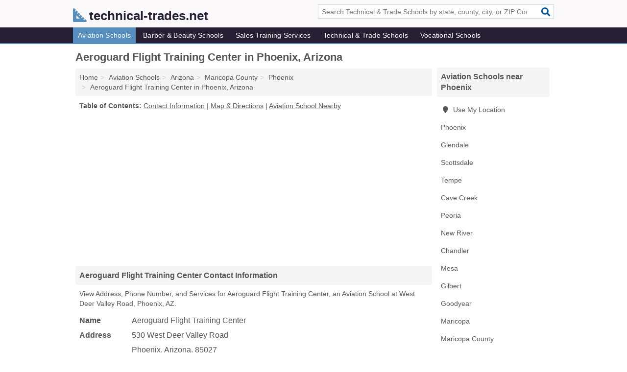

--- FILE ---
content_type: text/html; charset=utf-8
request_url: https://www.technical-trades.net/aeroguard-flight-training-center-in-phoenix-az-85027-5d4/
body_size: 4677
content:
<!DOCTYPE html>
<html lang="en">
  <head>
    <meta charset="utf-8">
    <meta http-equiv="Content-Type" content="text/html; charset=UTF-8">
    <meta name="viewport" content="width=device-width, initial-scale=1">
    <title>Aeroguard Flight Training Center (Aviation School in Phoenix, AZ Address, Phone, and Services)</title>
    <link rel="canonical" href="https://www.technical-trades.net/aeroguard-flight-training-center-in-phoenix-az-85027-5d4/">
    <meta property="og:type" content="website">
    <meta property="og:title" content="Aeroguard Flight Training Center (Aviation School in Phoenix, AZ Address, Phone, and Services)">
    <meta name="description" content="Looking for Aeroguard Flight Training Center in Phoenix, Arizona? Find Address, Phone Number, and Services for the Phoenix, AZ Aviation School.">
    <meta property="og:description" content="Looking for Aeroguard Flight Training Center in Phoenix, Arizona? Find Address, Phone Number, and Services for the Phoenix, AZ Aviation School.">
    <meta property="og:url" content="https://www.technical-trades.net/aeroguard-flight-training-center-in-phoenix-az-85027-5d4/">
    <link rel="preconnect" href="//pagead2.googlesyndication.com" crossorigin>
    <link rel="preconnect" href="//www.google-analytics.com" crossorigin>
    <link rel="preconnect" href="https://googleads.g.doubleclick.net" crossorigin>
    <meta name="robots" content="index,follow">
    <meta name="msvalidate.01" content="B56B00EF5C90137DC430BCD46060CC08">
    <link rel="stylesheet" href="/template/style.min.css?a415f10201abb8b06a6f591fb961d531ae9aac59">
<style>.fa-logo:before { content: "\f61c"}</style>
    <script src="/template/ui.min?bc9dd65bfcc597ede4ef52a8d1a4807b08859dcd" defer></script>
    <!-- HTML5 shim and Respond.js for IE8 support of HTML5 elements and media queries -->
    <!--[if lt IE 9]>
      <script src="https://oss.maxcdn.com/html5shiv/3.7.3/html5shiv.min.js"></script>
      <script src="https://oss.maxcdn.com/respond/1.4.2/respond.min.js"></script>
    <![endif]-->
  </head>
  <body data-spy="scroll" data-target="#nav-scrollspy" data-offset="0" style="position:relative;" class="pt-listing">
<nav class="navbar navbar-fixed-top hide-on-scroll">
  <div class="container columns-2 sections-9">
    <div class="row">
      <div class="n-toggle collapsed weescreen" data-toggle="collapse" data-target="#navbar, #navbar-search" aria-expanded="false" aria-controls="navbar">
        <i class="fa fa-bars fa-2x"></i>
      </div>
            <div class="navbar-logo logo-text">
        <a href="/" title="technical-trades.net"><i class="fa fa-logo fa-2x"></i><span>technical-trades.net</span></a>
              <br class="sr-only">
      </div>
      <div class="col-sm-6 collapse n-search" id="navbar-search">
       <form action="/search/" method="get">
        <div class="input-container">
         <input name="q" placeholder="Search Technical & Trade Schools by state, county, city, or ZIP Code" type="text">
         <button type="submit" class="fa fa-search"></button>
        </div>
       </form>
      </div>
    </div>
  </div>
  <div class="navbar-menu collapse navbar-collapse" id="navbar">
    <div class="container columns-2 sections-9">
      <div class="row">
               <ul class="nav navbar-nav">
          <li class="active"><a class="" href="/aviation-schools/" title="Aviation Schools Near Me">Aviation Schools</a></li>
<li class=""><a class="" href="/barber-beauty-schools/" title="Barber & Beauty Schools Near Me">Barber & Beauty Schools</a></li>
<li class=""><a class="" href="/sales-training/" title="Sales Training Services Near Me">Sales Training Services</a></li>
<li class=""><a class="" href="/technical-trade-schools/" title="Technical & Trade Schools Near Me">Technical & Trade Schools</a></li>
<li class=""><a class="" href="/vocational-schools/" title="Vocational Schools Near Me">Vocational Schools</a></li>
        </ul>
             </div>
    </div>
  </div>
</nav>
<div class="container columns columns-2 sections-9">
  <div class="row">
    <div class="col-md-7">
      <h1>Aeroguard Flight Training Center in Phoenix, Arizona</h1>
<ol class="box-breadcrumbs breadcrumb" itemscope itemtype="https://schema.org/BreadcrumbList">
<li><a href="/" title="technical-trades.net">Home</a></li><li itemprop="itemListElement" itemscope itemtype="https://schema.org/ListItem"><a href="/aviation-schools/" itemprop="item" title="Aviation Schools Near Me"><span itemprop="name">Aviation Schools</span></a><meta itemprop="position" content="1"/></li><li itemprop="itemListElement" itemscope itemtype="https://schema.org/ListItem"><a href="/aviation-schools-in-arizona/" itemprop="item" title="Aviation Schools in Arizona"><span itemprop="name">Arizona</span></a><meta itemprop="position" content="2"/></li><li itemprop="itemListElement" itemscope itemtype="https://schema.org/ListItem"><a href="/aviation-schools-in-maricopa-county-az/" itemprop="item" title="Aviation Schools in Maricopa County, AZ"><span itemprop="name">Maricopa County</span></a><meta itemprop="position" content="3"/></li><li itemprop="itemListElement" itemscope itemtype="https://schema.org/ListItem"><a href="/aviation-schools-in-phoenix-az/" itemprop="item" title="Aviation Schools in Phoenix, AZ"><span itemprop="name">Phoenix</span></a><meta itemprop="position" content="4"/></li><li itemprop="itemListElement" itemscope itemtype="https://schema.org/ListItem"><a href="/aeroguard-flight-training-center-in-phoenix-az-85027-5d4/" itemprop="item" title="Aeroguard Flight Training Center in Phoenix, Arizona"><span itemprop="name">Aeroguard Flight Training Center in Phoenix, Arizona</span></a><meta itemprop="position" content="5"/></li>
</ol>              <p class="pad" id="toc">
    <strong class="title nobreaker">
      Table of Contents:
    </strong>
  <a href="#details" class="toc-item">Contact Information</a>
|  <a href="#geography" class="toc-item">Map & Directions</a>
|  <a href="#nearby" class="toc-item">Aviation School Nearby</a>
  </p>
      <div class="advert advert-display xs s m">
        <ins class="adsbygoogle" data-ad-client="ca-pub-1696457046113804" data-ad-slot="9868517550" data-ad-format="auto" data-full-width-responsive="true"></ins>
      </div>
      <h2 class="h2 list-group-heading">Aeroguard Flight Training Center Contact Information</h2>
<p class="pad">View Address, Phone Number, and Services for Aeroguard Flight Training Center, an Aviation School at West Deer Valley Road, Phoenix, AZ.</p>
      <script type="application/ld+json" id="listing">
{
  "@context": "https://schema.org",
  "@type": "LocalBusiness",
  "name": "Aeroguard Flight Training Center",
  "description": "Aeroguard Flight Training Center is an Aviation School at 530 West Deer Valley Road in Phoenix, Arizona.",
  "image": "https://www.technical-trades.net/template/i/logo",
  "address": {
    "@type": "PostalAddress",
    "streetAddress": "530 West Deer Valley Road",
    "addressLocality": "Phoenix",
    "addressRegion": "AZ",
    "postalCode": "85027",
    "addressCountry": "US"
  },
  "geo": {
    "@type": "GeoCoordinates",
    "latitude": 33.57215,
    "longitude": -112.09013  },
  "telephone": "+16235807900"
}
</script>

      
<dl class="dl-horizontal LocalBusiness"  data-type="Aviation School" data-id="5e863a365b47586c3e8885d4" data-lat="33.5721544" data-lng="-112.0901324" data-address-place-id="internal" data-geomode="address" id="details">
  <dt>Name</dt>
  <dd class="name">Aeroguard Flight Training Center</dd>
  <dt>Address</dt>
  <dd class="address">
    <span class="streetAddress">530 West Deer Valley Road</span><br>
    <span class="addressLocality">Phoenix</span>,
    <span class="addressRegion">Arizona</span>,
    <span class="postalCode">85027</span>
  </dd>
      <dt>Phone</dt>
    <dd class="telephone"><a href="tel:+1-623-580-7900">623-580-7900</a></dd>
              <dt>Services</dt>
<dd><a href="/aviation-schools-in-phoenix-az/" title="Aviation Schools in Phoenix, AZ">Aviation Lessons</a></dd>

    </dl>

<p><a href="#toc">&#8648; Table of Contents</a></p>      <h2 class="h2 list-group-heading" id="others">Other Technical & Trade Schools at this Location</h2>
<ul class="bare">
 <li><a href="/pan-am-international-flight-academy-in-phoenix-az-85027-f5e/" title="Pan Am International Flight Academy in Phoenix, Arizona" class="nlc">Pan Am International Flight Academy</a> </li>
</ul>
<p><a href="#toc">&#8648; Table of Contents</a></p>            
      <div class="advert advert-display xs s m">
        <ins class="adsbygoogle" data-ad-client="ca-pub-1696457046113804" data-ad-slot="9868517550" data-ad-format="auto" data-full-width-responsive="true"></ins>
      </div>
      
                   <h2 class="h2 list-group-heading" id="geography">Map of Aeroguard Flight Training Center in Phoenix, Arizona</h2>
<p class="pad">
  View map of Aeroguard Flight Training Center, and  <a class="nlc" href="https://www.google.com/maps/dir/?api=1&destination=530+West+Deer+Valley+Road%2C+Phoenix%2C+Arizona%2C+85027" rel="noopener" target="_blank">get driving directions from your location</a>
  .</p>
<iframe id="map" class="single" data-src="https://www.google.com/maps/embed/v1/place?key=AIzaSyD-nDulb3AINicXq9Pv_vB936D5cVSfKFk&q=530+West+Deer+Valley+Road%2C+Phoenix%2C+Arizona%2C+85027&zoom=16" frameborder="0" allowfullscreen></iframe>
<br class="sr-only">
<p><a href="#toc">&#8648; Table of Contents</a></p>            
            
      <div class="listings" id="nearby">
<h2 class="h2 list-group-heading">Aviation School Nearby</h2>

<p class="condensed-listing">
 <span class="title">
   <a href="/transpac-aviation-academy-in-phoenix-az-85027-ffd/" title="Transpac Aviation Academy in Phoenix, Arizona" class="name">Transpac Aviation Academy</a>
  </span>
 <span class="subsidiary">
  <span class="city-state">
   3010 West Yorkshire Drive  </span>
  <span class="zipcode">
    <span>Phoenix</span>, 
    <span>AZ</span>
  </span>
 </span>
</p>

<p class="condensed-listing">
 <span class="title">
   <a href="/air-go-flight-training-in-glendale-az-85307-fb3/" title="Air Go Flight Training in Glendale, Arizona" class="name">Air Go Flight Training</a>
  </span>
 <span class="subsidiary">
  <span class="city-state">
   6801 North Glen Harbor Boulevard  </span>
  <span class="zipcode">
    <span>Glendale</span>, 
    <span>AZ</span>
  </span>
 </span>
</p>

<p class="condensed-listing">
 <span class="title">
   <a href="/airwest-in-glendale-az-85307-16b/" title="Airwest in Glendale, Arizona" class="name">Airwest</a>
  </span>
 <span class="subsidiary">
  <span class="city-state">
   6791 North Glen Harbor Boulevard  </span>
  <span class="zipcode">
    <span>Glendale</span>, 
    <span>AZ</span>
  </span>
 </span>
</p>

<p class="condensed-listing">
 <span class="title">
   <a href="/arizona-flight-training-center-in-glendale-az-85307-4a6/" title="Arizona Flight Training Center in Glendale, Arizona" class="name">Arizona Flight Training Center</a>
  </span>
 <span class="subsidiary">
  <span class="city-state">
   6799 North Glen Harbor Boulevard  </span>
  <span class="zipcode">
    <span>Glendale</span>, 
    <span>AZ</span>
  </span>
 </span>
</p>

<p class="condensed-listing">
 <span class="title">
   <a href="/lightsport-man-in-glendale-az-85307-2a0/" title="LightSport Man in Glendale, Arizona" class="name">LightSport Man</a>
  </span>
 <span class="subsidiary">
  <span class="city-state">
   6801 North Glen Harbor Boulevard  </span>
  <span class="zipcode">
    <span>Glendale</span>, 
    <span>AZ</span>
  </span>
 </span>
</p>

<p class="condensed-listing">
 <span class="title">
   <a href="/makarion-institute-of-aeronautics-in-glendale-az-85307-b90/" title="Makarion Institute Of Aeronautics in Glendale, Arizona" class="name">Makarion Institute Of Aeronautics</a>
  </span>
 <span class="subsidiary">
  <span class="city-state">
   6801 North Glen Harbor Boulevard  </span>
  <span class="zipcode">
    <span>Glendale</span>, 
    <span>AZ</span>
  </span>
 </span>
</p>

<p class="condensed-listing">
 <span class="title">
   <a href="/panam-in-glendale-az-85304-24c/" title="Panam in Glendale, Arizona" class="name">Panam</a>
  </span>
 <span class="subsidiary">
  <span class="city-state">
   13606 North 59th Avenue  </span>
  <span class="zipcode">
    <span>Glendale</span>, 
    <span>AZ</span>
  </span>
 </span>
</p>

<p class="condensed-listing">
 <span class="title">
   <a href="/simcom-international-in-glendale-az-85307-fbc/" title="Simcom International in Glendale, Arizona" class="name">Simcom International</a>
  </span>
 <span class="subsidiary">
  <span class="city-state">
   6575 North Glen Harbor Boulevard  </span>
  <span class="zipcode">
    <span>Glendale</span>, 
    <span>AZ</span>
  </span>
 </span>
</p>

<p class="condensed-listing">
 <span class="title">
   <a href="/arizona-flightworks-in-scottsdale-az-85260-fef/" title="Arizona Flightworks in Scottsdale, Arizona" class="name">Arizona Flightworks</a>
  </span>
 <span class="subsidiary">
  <span class="city-state">
   14605 North Airport Drive # 100a  </span>
  <span class="zipcode">
    <span>Scottsdale</span>, 
    <span>AZ</span>
  </span>
 </span>
</p>

<p class="condensed-listing">
 <span class="title">
   <a href="/professional-flight-attendant-academy-in-scottsdale-az-85255-521/" title="Professional Flight Attendant Academy in Scottsdale, Arizona" class="name">Professional Flight Attendant Academy</a>
  </span>
 <span class="subsidiary">
  <span class="city-state">
   7663 East Pozos Drive  </span>
  <span class="zipcode">
    <span>Scottsdale</span>, 
    <span>AZ</span>
  </span>
 </span>
</p>

<p class="condensed-listing">
 <span class="title">
   <a href="/scottsdale-executive-flight-training-in-scottsdale-az-85260-88e/" title="Scottsdale Executive Flight Training in Scottsdale, Arizona" class="name">Scottsdale Executive Flight Training</a>
  </span>
 <span class="subsidiary">
  <span class="city-state">
   15290 North 78th Way Suite 101  </span>
  <span class="zipcode">
    <span>Scottsdale</span>, 
    <span>AZ</span>
  </span>
 </span>
</p>

<p class="condensed-listing">
 <span class="title">
   <a href="/scottsdale-helicopter-services-in-scottsdale-az-85260-f36/" title="Scottsdale Helicopter Services in Scottsdale, Arizona" class="name">Scottsdale Helicopter Services</a>
  </span>
 <span class="subsidiary">
  <span class="city-state">
   13247 North 99th Way  </span>
  <span class="zipcode">
    <span>Scottsdale</span>, 
    <span>AZ</span>
  </span>
 </span>
</p>

</div>
      
            
            
            <div class="advert advert-display s m">
        <ins class="adsbygoogle" data-ad-client="ca-pub-1696457046113804" data-ad-slot="9868517550" data-ad-format="auto" data-full-width-responsive="true"></ins>
      </div>
            
            
            
    </div>
    <div class="col-md-2">
            <div class="list-group geo-major temp-geo-condensed">
  <h2 class="h3 list-group-heading">
  Aviation Schools near Phoenix  </h2>
  <ul class="list-group-items">
  
      <li><a href="#" title="Aviation Schools Near Me" class="list-group-item geo-local">
    <span class="fa fa-visible fa-map-marker"></span>
    Use My Location
    </a></li>
    
    <li><a href="/aviation-schools-in-phoenix-az/" title="Aviation Schools in Phoenix, AZ" class="list-group-item ">
     Phoenix    </a></li>
    <li><a href="/aviation-schools-in-glendale-az/" title="Aviation Schools in Glendale, AZ" class="list-group-item ">
     Glendale    </a></li>
    <li><a href="/aviation-schools-in-scottsdale-az/" title="Aviation Schools in Scottsdale, AZ" class="list-group-item ">
     Scottsdale    </a></li>
    <li><a href="/aviation-schools-in-tempe-az/" title="Aviation Schools in Tempe, AZ" class="list-group-item ">
     Tempe    </a></li>
    <li><a href="/air-safety-flight-academy-in-cave-creek-az-85331-fec/" title="Air Safety Flight Academy in Cave Creek, Arizona" class="list-group-item ">
     Cave Creek    </a></li>
    <li><a href="/aviation-schools-in-peoria-az/" title="Aviation Schools in Peoria, AZ" class="list-group-item ">
     Peoria    </a></li>
    <li><a href="/az-dawn-sport-flying-in-new-river-az-85087-803/" title="AZ Dawn Sport Flying in New River, Arizona" class="list-group-item ">
     New River    </a></li>
    <li><a href="/aviation-schools-in-chandler-az/" title="Aviation Schools in Chandler, AZ" class="list-group-item ">
     Chandler    </a></li>
    <li><a href="/aviation-schools-in-mesa-az/" title="Aviation Schools in Mesa, AZ" class="list-group-item ">
     Mesa    </a></li>
    <li><a href="/sabena-flight-academy-in-gilbert-az-85234-767/" title="Sabena Flight Academy in Gilbert, Arizona" class="list-group-item ">
     Gilbert    </a></li>
    <li><a href="/aviation-schools-in-goodyear-az/" title="Aviation Schools in Goodyear, AZ" class="list-group-item ">
     Goodyear    </a></li>
    <li><a href="/sonora-wings-hang-gliding-in-maricopa-az-85138-6c9/" title="Sonora Wings Hang Gliding in Maricopa, Arizona" class="list-group-item ">
     Maricopa    </a></li>
   <li><a href="/aviation-schools-in-maricopa-county-az/" title="Aviation Schools in Maricopa County, AZ" class="list-group-item ">
    Maricopa County   </a></li>
   <li><a href="/aviation-schools-in-pinal-county-az/" title="Aviation Schools in Pinal County, AZ" class="list-group-item ">
    Pinal County   </a></li>
   <li><a href="/cavu-aviation-in-payson-az-85541-b31/" title="CAVU Aviation in Payson, Arizona" class="list-group-item ">
    Gila County   </a></li>
   <li><a href="/aviation-schools-in-yavapai-county-az/" title="Aviation Schools in Yavapai County, AZ" class="list-group-item ">
    Yavapai County   </a></li>
   <li><a href="/aviation-schools-in-pima-county-az/" title="Aviation Schools in Pima County, AZ" class="list-group-item ">
    Pima County   </a></li>
  
  </ul>
</div>
            <div class="advert advert-display xs s">
        <ins class="adsbygoogle" data-ad-client="ca-pub-1696457046113804" data-ad-slot="9868517550" data-ad-format="auto" data-full-width-responsive="true"></ins>
      </div>
      
    </div>
  </div>
</div>
<footer class="footer">
 <div class="container columns-2 sections-9">
  <div class="row">
   <div class="col-sm-8 copyright">
    <p>
          <a href="/about-us/">About Us</a><br class="sr-only">     <a href="/contact-us/">Contact Us</a><br class="sr-only">
          <a href="/privacy-policy/">Privacy Policy</a><br class="sr-only">
     <a href="/terms-and-conditions/">Terms and Conditions</a><br class="sr-only">
    </p>
    <p>
     Third party advertisements support hosting, listing verification, updates, and site maintenance. Information found on technical-trades.net is strictly for informational purposes and does not construe advice or recommendation.     <br>&copy;&nbsp;2026 technical-trades.net. All Rights Reserved.
    </p>
   </div>
   <div class="col-sm-4 logo">
          <a href="/" title="technical-trades.net"><i class="fa fa-logo fa-2x"></i><span>technical-trades.net</span></a>
       </div>
  </div>
 </div>
</footer>

<script>
if(ads = document.getElementsByClassName('adsbygoogle').length) {
  adsbygoogle = window.adsbygoogle || [];
  for(var i=0; i<ads; i++) adsbygoogle.push({});
}
</script>
<script data-ad-client="ca-pub-1696457046113804" async src="https://pagead2.googlesyndication.com/pagead/js/adsbygoogle.js"></script>
<script async src="https://www.googletagmanager.com/gtag/js?id=G-TM3MDJRQ9P"></script>
<script>
  window.dataLayer = window.dataLayer || [];
  function gtag(){dataLayer.push(arguments);}
  gtag('js', new Date());
  gtag('config', 'UA-122024174-73', {"dimension1":"listing","dimension2":"Listings","dimension3":"Aviation School"});
  gtag('config', 'G-TM3MDJRQ9P', {"dimension1":"listing","dimension2":"Listings","dimension3":"Aviation School"});
</script>

</body>
</html>

--- FILE ---
content_type: text/html; charset=utf-8
request_url: https://www.google.com/recaptcha/api2/aframe
body_size: 265
content:
<!DOCTYPE HTML><html><head><meta http-equiv="content-type" content="text/html; charset=UTF-8"></head><body><script nonce="frj71tTeuKtyKtY5yEWCpA">/** Anti-fraud and anti-abuse applications only. See google.com/recaptcha */ try{var clients={'sodar':'https://pagead2.googlesyndication.com/pagead/sodar?'};window.addEventListener("message",function(a){try{if(a.source===window.parent){var b=JSON.parse(a.data);var c=clients[b['id']];if(c){var d=document.createElement('img');d.src=c+b['params']+'&rc='+(localStorage.getItem("rc::a")?sessionStorage.getItem("rc::b"):"");window.document.body.appendChild(d);sessionStorage.setItem("rc::e",parseInt(sessionStorage.getItem("rc::e")||0)+1);localStorage.setItem("rc::h",'1769632767571');}}}catch(b){}});window.parent.postMessage("_grecaptcha_ready", "*");}catch(b){}</script></body></html>